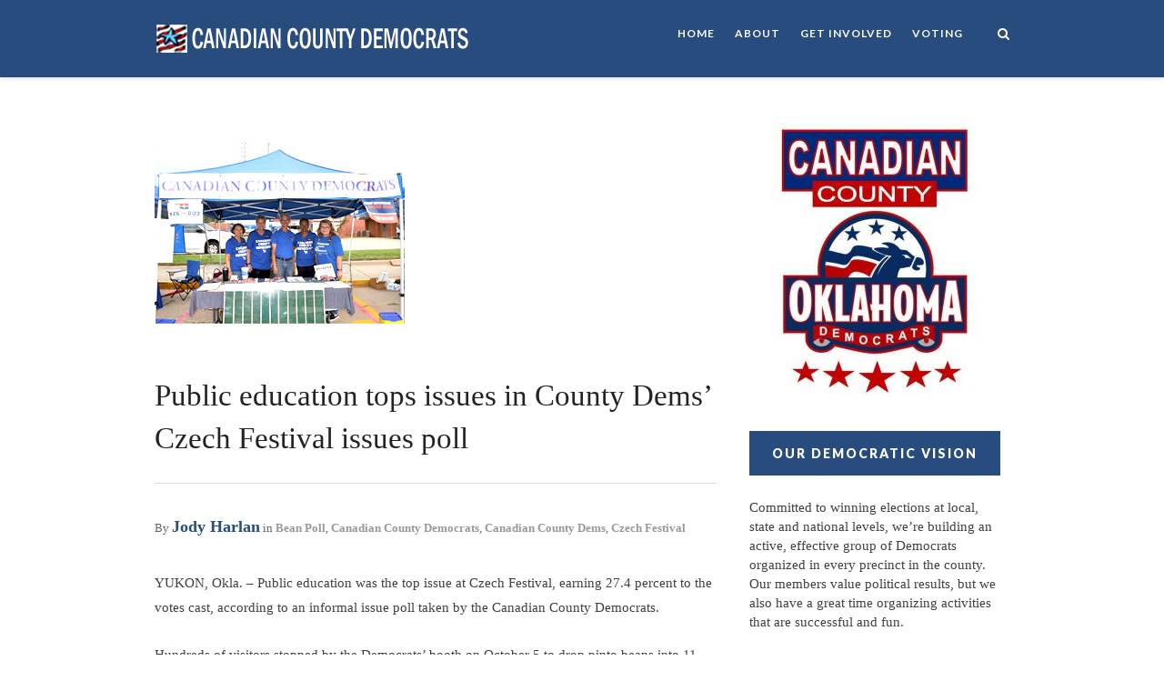

--- FILE ---
content_type: text/html; charset=UTF-8
request_url: http://canadiancodems.org/2019/10/public-education-tops-issues-in-county-dems-czech-festival-issues-poll/
body_size: 32762
content:
<!DOCTYPE html>
<html lang="en-US"
	itemscope 
	itemtype="http://schema.org/WebSite" 
	prefix="og: http://ogp.me/ns#" >
<head>
	<meta charset="UTF-8">
	<meta name="viewport" content="width=device-width, initial-scale=1">
	<link rel="profile" href="http://gmpg.org/xfn/11">
			<link rel="pingback" href="http://canadiancodems.org/xmlrpc.php">
		
	<title>Public education tops issues in County Dems&#039; Czech Festival issues poll | Canadian County Democratic Party</title>

<!-- All in One SEO Pack 2.5 by Michael Torbert of Semper Fi Web Design[354,473] -->
<meta name="description"  content="Public education was the top issue at Czech Festival, earning 27.4 percent to the votes cast, according to an informal issue poll taken by the Canadian County Democrats. Hundreds of visitors stopped by the Democrats&#039; booth on October 5 to drop pinto beans into 11 slots separated by Plexiglas known as the &quot;bean poll.&quot;" />

<link rel="canonical" href="http://canadiancodems.org/2019/10/public-education-tops-issues-in-county-dems-czech-festival-issues-poll/" />
<!-- /all in one seo pack -->
<link rel='dns-prefetch' href='//fonts.googleapis.com' />
<link rel='dns-prefetch' href='//s.w.org' />
<link rel="alternate" type="application/rss+xml" title="Canadian County Democratic Party &raquo; Feed" href="http://canadiancodems.org/feed/" />
<link rel="alternate" type="application/rss+xml" title="Canadian County Democratic Party &raquo; Comments Feed" href="http://canadiancodems.org/comments/feed/" />
<link rel="alternate" type="application/rss+xml" title="Canadian County Democratic Party &raquo; Public education tops issues in County Dems’ Czech Festival issues poll Comments Feed" href="http://canadiancodems.org/2019/10/public-education-tops-issues-in-county-dems-czech-festival-issues-poll/feed/" />
		<script type="text/javascript">
			window._wpemojiSettings = {"baseUrl":"https:\/\/s.w.org\/images\/core\/emoji\/11\/72x72\/","ext":".png","svgUrl":"https:\/\/s.w.org\/images\/core\/emoji\/11\/svg\/","svgExt":".svg","source":{"concatemoji":"http:\/\/canadiancodems.org\/wp-includes\/js\/wp-emoji-release.min.js?ver=4.9.9"}};
			!function(a,b,c){function d(a,b){var c=String.fromCharCode;l.clearRect(0,0,k.width,k.height),l.fillText(c.apply(this,a),0,0);var d=k.toDataURL();l.clearRect(0,0,k.width,k.height),l.fillText(c.apply(this,b),0,0);var e=k.toDataURL();return d===e}function e(a){var b;if(!l||!l.fillText)return!1;switch(l.textBaseline="top",l.font="600 32px Arial",a){case"flag":return!(b=d([55356,56826,55356,56819],[55356,56826,8203,55356,56819]))&&(b=d([55356,57332,56128,56423,56128,56418,56128,56421,56128,56430,56128,56423,56128,56447],[55356,57332,8203,56128,56423,8203,56128,56418,8203,56128,56421,8203,56128,56430,8203,56128,56423,8203,56128,56447]),!b);case"emoji":return b=d([55358,56760,9792,65039],[55358,56760,8203,9792,65039]),!b}return!1}function f(a){var c=b.createElement("script");c.src=a,c.defer=c.type="text/javascript",b.getElementsByTagName("head")[0].appendChild(c)}var g,h,i,j,k=b.createElement("canvas"),l=k.getContext&&k.getContext("2d");for(j=Array("flag","emoji"),c.supports={everything:!0,everythingExceptFlag:!0},i=0;i<j.length;i++)c.supports[j[i]]=e(j[i]),c.supports.everything=c.supports.everything&&c.supports[j[i]],"flag"!==j[i]&&(c.supports.everythingExceptFlag=c.supports.everythingExceptFlag&&c.supports[j[i]]);c.supports.everythingExceptFlag=c.supports.everythingExceptFlag&&!c.supports.flag,c.DOMReady=!1,c.readyCallback=function(){c.DOMReady=!0},c.supports.everything||(h=function(){c.readyCallback()},b.addEventListener?(b.addEventListener("DOMContentLoaded",h,!1),a.addEventListener("load",h,!1)):(a.attachEvent("onload",h),b.attachEvent("onreadystatechange",function(){"complete"===b.readyState&&c.readyCallback()})),g=c.source||{},g.concatemoji?f(g.concatemoji):g.wpemoji&&g.twemoji&&(f(g.twemoji),f(g.wpemoji)))}(window,document,window._wpemojiSettings);
		</script>
		<style type="text/css">
img.wp-smiley,
img.emoji {
	display: inline !important;
	border: none !important;
	box-shadow: none !important;
	height: 1em !important;
	width: 1em !important;
	margin: 0 .07em !important;
	vertical-align: -0.1em !important;
	background: none !important;
	padding: 0 !important;
}
</style>
<link rel='stylesheet' id='vscf_style-css'  href='http://canadiancodems.org/wp-content/plugins/very-simple-contact-form/css/vscf-style.css?ver=4.9.9' type='text/css' media='all' />
<link rel='stylesheet' id='floro-style-css'  href='http://canadiancodems.org/wp-content/themes/floro/style.css?ver=4.9.9' type='text/css' media='all' />
<link rel='stylesheet' id='font-awesome-css'  href='http://canadiancodems.org/wp-content/themes/floro/css/fonts/font-awesome/font-awesome.css?ver=4.9.9' type='text/css' media='all' />
<link rel='stylesheet' id='floro-google-fonts-css'  href='//fonts.googleapis.com/css?family=Lora%3A400%2C700%7CLato%3A400%2C100%2C300%2C700%2C900%7CArbutus+Slab%7CPlayfair+Display%3A400%2C700%2C900%7CLibre+Baskerville%3A400%2C700&#038;ver=1.1.2' type='text/css' media='all' />
<script type='text/javascript' src='http://canadiancodems.org/wp-includes/js/jquery/jquery.js?ver=1.12.4'></script>
<script type='text/javascript' src='http://canadiancodems.org/wp-includes/js/jquery/jquery-migrate.min.js?ver=1.4.1'></script>
<link rel='https://api.w.org/' href='http://canadiancodems.org/wp-json/' />
<link rel="EditURI" type="application/rsd+xml" title="RSD" href="http://canadiancodems.org/xmlrpc.php?rsd" />
<link rel="wlwmanifest" type="application/wlwmanifest+xml" href="http://canadiancodems.org/wp-includes/wlwmanifest.xml" /> 
<link rel='prev' title='Skyfire Media partner to speak to Canadian County Democrats October 14 about political campaigns' href='http://canadiancodems.org/2019/09/skyfire-media-partner-to-speak-to-canadian-county-democrats-october-14-about-political-campaigns/' />
<link rel='next' title='Democrat Senate Candidate to speak to Canadian County Democrats November 11' href='http://canadiancodems.org/2019/11/democrat-senate-candidate-to-speak-to-canadian-county-democrats-november-11/' />
<meta name="generator" content="WordPress 4.9.9" />
<link rel='shortlink' href='http://canadiancodems.org/?p=533' />
		<!-- Custom Logo: hide header text -->
		<style id="custom-logo-css" type="text/css">
			.site-title {
				position: absolute;
				clip: rect(1px, 1px, 1px, 1px);
			}
		</style>
	<link rel="alternate" type="application/json+oembed" href="http://canadiancodems.org/wp-json/oembed/1.0/embed?url=http%3A%2F%2Fcanadiancodems.org%2F2019%2F10%2Fpublic-education-tops-issues-in-county-dems-czech-festival-issues-poll%2F" />
<link rel="alternate" type="text/xml+oembed" href="http://canadiancodems.org/wp-json/oembed/1.0/embed?url=http%3A%2F%2Fcanadiancodems.org%2F2019%2F10%2Fpublic-education-tops-issues-in-county-dems-czech-festival-issues-poll%2F&#038;format=xml" />
		<script type="text/javascript">
			var _statcounter = _statcounter || [];
			_statcounter.push({"tags": {"author": "jharlanY2cc17"}});
		</script>
		<link rel="icon" href="http://canadiancodems.org/wp-content/uploads/2017/07/cropped-ccdems-icon-32x32.png" sizes="32x32" />
<link rel="icon" href="http://canadiancodems.org/wp-content/uploads/2017/07/cropped-ccdems-icon-192x192.png" sizes="192x192" />
<link rel="apple-touch-icon-precomposed" href="http://canadiancodems.org/wp-content/uploads/2017/07/cropped-ccdems-icon-180x180.png" />
<meta name="msapplication-TileImage" content="http://canadiancodems.org/wp-content/uploads/2017/07/cropped-ccdems-icon-270x270.png" />
		<style type="text/css" id="wp-custom-css">
			/*
You can add your own CSS here.

Click the help icon above to learn more.
*/


/* ***** DISAPPEAR 888888 */
.blog-post-cats,  .blog-post-share, .blog-post-tags, .photonic-single-flickr-photo-header
{
display: none;
}


#logo a {
font-size: 22px;
letter-spacing: 0.01em;
}

body {
color: #404040;
}


	/* Submenu item anchor */
			#navigation .menu ul li a {				
				color: #fff;
}

			/* Submenu item anchor hover */
			#navigation .menu ul li a:hover {
				 color: #fff; font-style: italic; 
			}


#media_image-2 {
text-align:center; 
}

.widget, .widget ul {
margin-right: 10px;
margin-left: 10px;  
}

.metaslider-33 {
padding-bottom: 40px;  margin-bottom: 40px; border-bottom: 1px solid #ccc;
}

#fbw_id-2 {
text-align: center; margin-top: -20px;
}

#content img.border  
{
border: 1px solid black;
}

img.border {
border: 1px solid #000000;
}

#header {
	background: #274C7D; 
}


.blog-post-read-more a {
	background: #be0000;
}

.blog-post-read-more a:hover {
	background: #274C7D;
}

#sidebar .widget-title {

	background: #274C7D; font-size: 14px;
}

a {

	color: #274C7D; font-weight: 600;
}

#navigation .menu > li > a:hover {
		border-color: #ed6260;
	}

#navigation .menu > li.current-menu-item > a {
	border-color: #ed6260;
}


.blog-post-cats a {
	border-bottom: 2px solid #ed6260;
}

span.blog-post-single-meta-info-author {
font-size: 18px;
}

span.blog-post-single-meta-info-cats a {
color: #999;
}


button,
input[type="button"],
input[type="reset"],
input[type="submit"] {
	background: #be0000;
}

button:hover,
input[type="button"]:hover,
input[type="reset"]:hover,
input[type="submit"]:hover {
	background: #274C7D; 
}		</style>
	</head>
<body class="post-template-default single single-post postid-533 single-format-standard wp-custom-logo">

	<div id="page" class="site">

		<header id="header">

			<div class="wrapper clearfix">

				<div id="logo">
	<a href="http://canadiancodems.org/" class="custom-logo-link" rel="home" itemprop="url"><img width="525" height="35" src="http://canadiancodems.org/wp-content/uploads/2017/07/ccdems-header-flora2-1.png" class="custom-logo" alt="Canadian County Democratic Party" itemprop="logo" srcset="http://canadiancodems.org/wp-content/uploads/2017/07/ccdems-header-flora2-1.png 525w, http://canadiancodems.org/wp-content/uploads/2017/07/ccdems-header-flora2-1-300x20.png 300w" sizes="(max-width: 525px) 100vw, 525px" /></a>			<p class="site-title"><a href="http://canadiancodems.org/" rel="home">Canadian County Democratic Party</a></p>
	</div><!-- #logo -->
					<nav id="navigation">
		<div class="menu-primary-container"><ul id="primary-menu" class="menu"><li id="menu-item-297" class="menu-item menu-item-type-custom menu-item-object-custom menu-item-home menu-item-297"><a href="http://canadiancodems.org/">Home</a></li>
<li id="menu-item-65" class="menu-item menu-item-type-post_type menu-item-object-page menu-item-has-children menu-item-65"><a href="http://canadiancodems.org/about/">About</a>
<ul class="sub-menu">
	<li id="menu-item-104" class="menu-item menu-item-type-post_type menu-item-object-page menu-item-104"><a href="http://canadiancodems.org/about/leadership/">Leadership</a></li>
	<li id="menu-item-118" class="menu-item menu-item-type-post_type menu-item-object-page menu-item-118"><a href="http://canadiancodems.org/about/community/">Community</a></li>
	<li id="menu-item-35" class="menu-item menu-item-type-post_type menu-item-object-page menu-item-35"><a href="http://canadiancodems.org/contact/">Contact</a></li>
</ul>
</li>
<li id="menu-item-69" class="menu-item menu-item-type-post_type menu-item-object-page menu-item-has-children menu-item-69"><a href="http://canadiancodems.org/get-involved/">Get involved</a>
<ul class="sub-menu">
	<li id="menu-item-189" class="menu-item menu-item-type-taxonomy menu-item-object-category current-post-ancestor current-menu-parent current-post-parent menu-item-189"><a href="http://canadiancodems.org/category/events/">Events</a></li>
	<li id="menu-item-128" class="menu-item menu-item-type-post_type menu-item-object-page menu-item-128"><a href="http://canadiancodems.org/get-involved/elections-and-campaigns/">Elections and Campaigns</a></li>
	<li id="menu-item-111" class="menu-item menu-item-type-post_type menu-item-object-page menu-item-111"><a href="http://canadiancodems.org/get-involved/action-ideas/">Action ideas</a></li>
</ul>
</li>
<li id="menu-item-129" class="menu-item menu-item-type-post_type menu-item-object-page menu-item-129"><a href="http://canadiancodems.org/voting-information/">Voting</a></li>
</ul></div>	</nav><!-- #navigation -->
				

				
<div id="header-social">
																
		<a href="#" class="header-search-hook-show"><span class="fa fa-search"></span></a>

	
	<span class="header-search-mobile-nav-hook"><span class="fa fa-reorder"></span><select><option>- Select Page -</option><option value="http://canadiancodems.org/" >Home</option><option value="http://canadiancodems.org/about/" >About</option><option value="http://canadiancodems.org/about/leadership/" > - Leadership</option><option value="http://canadiancodems.org/about/community/" > - Community</option><option value="http://canadiancodems.org/contact/" >Contact</option><option value="http://canadiancodems.org/get-involved/" >Get involved</option><option value="http://canadiancodems.org/category/events/" >Events</option><option value="http://canadiancodems.org/get-involved/elections-and-campaigns/" > - Elections and Campaigns</option><option value="http://canadiancodems.org/get-involved/action-ideas/" > - Action ideas</option><option value="http://canadiancodems.org/voting-information/" >Voting</option></select></span>

	<div class="header-search">
		<form role="search" method="get" class="search-form" action="http://canadiancodems.org/">
				<label>
					<span class="screen-reader-text">Search for:</span>
					<input type="search" class="search-field" placeholder="Search &hellip;" value="" name="s" />
				</label>
				<input type="submit" class="search-submit" value="Search" />
			</form>		<span class="header-search-hook-hide"><span class="fa fa-remove"></span></span>
	</div><!-- .sas-search -->

</div><!-- #header-social -->
			</div><!-- .wrapper -->
			
		</header><!-- #header -->

		<div id="main" class="site-content">

			<div class="wrapper clearfix">

	<div id="content" class="col col-8 single-content" role="main">

		
	<div class="blog-post-single-thumb">
		<img width="275" height="248" src="http://canadiancodems.org/wp-content/uploads/2019/10/CzechFestgroupFB100519.jpg" class="attachment-floro-posts-listing size-floro-posts-listing wp-post-image" alt="" />	</div><!-- .blog-post-single-thumb -->

<h1 class="blog-post-single-title">Public education tops issues in County Dems’ Czech Festival issues poll</h1>


<div class="blog-post-single-meta clearfix">

	<div class="blog-post-single-meta-info">
		 By <span class="blog-post-single-meta-info-author"><a href="http://canadiancodems.org/author/jharlany2cc17/" title="Posts by Jody Harlan" rel="author">Jody Harlan</a></span> in <span class="blog-post-single-meta-info-cats"><a href="http://canadiancodems.org/tag/bean-poll/" rel="tag">Bean Poll</a>, <a href="http://canadiancodems.org/tag/canadian-county-democrats/" rel="tag">Canadian County Democrats</a>, <a href="http://canadiancodems.org/tag/canadian-county-dems/" rel="tag">Canadian County Dems</a>, <a href="http://canadiancodems.org/tag/czech-festival/" rel="tag">Czech Festival</a></span>
	</div><!-- .blog-post-single-meta-info -->

	<div class="blog-post-single-meta-social">

		<div class="blog-post-share">

			<a href="http://canadiancodems.org/2019/10/public-education-tops-issues-in-county-dems-czech-festival-issues-poll/#respond"><span class="fa fa-comments"></span><span class="blog-post-share-count">No comments</span></a>

		</div><!-- .blog-post-share -->

	</div><!-- .blog-post-single-meta-social -->

</div><!-- .blog-post-meta -->

<div class="blog-post-single-content">
	<p>YUKON, Okla. – Public education was the top issue at Czech Festival, earning 27.4 percent to the votes cast, according to an informal issue poll taken by the Canadian County Democrats.</p>
<p>Hundreds of visitors stopped by the Democrats’ booth on October 5 to drop pinto beans into 11 slots separated by Plexiglas known as the “bean poll.”</p>
<p>“We make the poll fun and encourage adults and kids to vote for the issues that matter most to them,” Canadian County Democrats Vice Chair Dennis Purifoy said.</p>
<p>“The Canadian County Democrats also registered 25 voters and collected hundreds of signatures on a petition designed to expand healthcare, save rural hospitals, create new healthcare jobs and get nearly $1 billion in federal dollars returned to Oklahoma to save thousands lives in Oklahoma each year.”</p>
<p>Climate change earned the second most votes in the opinion poll with 12.6 percent, followed by a tie for third place between veterans services and gun violence prevention, both with 12.1 percent.</p>
<p>Lesbian/gay/bisexual/transgender/queer rights received 8.5 percent of the votes, while access to birth control got 5.3.</p>
<p>Other issues in the poll included a tie between Medicare/Social Security and equal pay/minimum wage increase, both with 4.7 percent, and a three-way tie between Medicaid expansion, roads/bridges/public transit and immigration reform with each earning 4.2 percent.</p>
<p>“Our booth was busy all day, which proves, I guess, that people like to be asked for their opinions,” Canadian County Democrats Secretary Shirley Burton said. “Plus people kept coming up to the booth asking to sign the Medicaid expansion petition. It was a great day for us.”</p>
<p>The Canadian County Democrats meet at 7 p.m. on the second Monday of each month, except December, at the Yukon Police Department, 100 S. Ranchwood Boulevard. Cassi Peters, founder and partner at Skyfire Media, will speak October 14 about best practices when running for office or helping with campaigns.</p>
<p>For more information, check out Facebook @canadiancountydems or Twitter at @DemsCounty.</p>
<p>Caption: Canadian County Democrats (from left) Shirley Burton, Anita Risner, Dennis Purifoy, Bobbye Gorden and Oklahoma County Democrat Debbie Lobdell Brooks at Yukon’s Czech Festival.</p>
<p style="text-align: center;">(###)</p>
</div><!-- .blog-post-single-content -->

<div class="blog-post-single-pagination">
	</div><!-- .blog-post-single-pagination -->

<span class="floro-count-views" data-post-id="533"></span><div class="blog-post-single-nav">
	
	<nav class="navigation post-navigation" role="navigation">
		<h2 class="screen-reader-text">Post navigation</h2>
		<div class="nav-links"><div class="nav-previous"><a href="http://canadiancodems.org/2019/09/skyfire-media-partner-to-speak-to-canadian-county-democrats-october-14-about-political-campaigns/" rel="prev"><span class="blog-post-single-nav-button blog-post-single-nav-prev"><span class="fa fa-angle-left"></span>Previous post</span>Skyfire Media partner to speak to Canadian County Democrats October 14 about political campaigns</a></div><div class="nav-next"><a href="http://canadiancodems.org/2019/11/democrat-senate-candidate-to-speak-to-canadian-county-democrats-november-11/" rel="next"><span class="blog-post-single-nav-button blog-post-single-nav-next">Next post<span class="fa fa-angle-right"></span></span>Democrat Senate Candidate to speak to Canadian County Democrats November 11</a></div></div>
	</nav></div><!-- .blog-post-single-nav -->	
	</div><!-- #content -->

		<aside id="sidebar" class="col col-4 col-last" role="complementary">
		<div id="sidebar-inner">
			<section id="media_image-2" class="widget widget_media_image"><img width="225" height="300" src="http://canadiancodems.org/wp-content/uploads/2017/07/CCD-logo-1209-225x300.jpg" class="image wp-image-7  attachment-medium size-medium" alt="" style="max-width: 100%; height: auto;" srcset="http://canadiancodems.org/wp-content/uploads/2017/07/CCD-logo-1209-225x300.jpg 225w, http://canadiancodems.org/wp-content/uploads/2017/07/CCD-logo-1209.jpg 745w" sizes="(max-width: 225px) 100vw, 225px" /></section><section id="text-5" class="widget widget_text"><h2 class="widget-title">Our Democratic Vision</h2>			<div class="textwidget"><div style="line-height: 140%;">Committed to winning elections at local, state and national levels, we&#8217;re building an active, effective group of Democrats organized in every precinct in the county. Our members value political results, but we also have a great time organizing activities that are successful and fun.</p>
<p>Prospective members are welcome at our meetings (every second Monday except Dec.) and other <a href="/category/events">events</a>.</div>
</div>
		</section><section id="text-3" class="widget widget_text"><h2 class="widget-title">Connect with us!</h2>			<div class="textwidget"><div class="social-widget" style="background-color: white; padding: 0 10px;">
<p><a class="social-widget-link social-widget-pinterest" style="background-color: #c50200;" href="/contact" target="_blank" rel="noopener">Email us</a></p>
<p><a class="social-widget-link social-widget-twitter" href="https://twitter.com/DemsCounty" target="_blank" rel="noopener">Twitter</a></p>
<p><a class="social-widget-link social-widget-facebook" href="https://www.facebook.com/CanadianCoDems/" target="_blank" rel="noopener">Facebook</a>
</div>
</div>
		</section><section id="fbw_id-2" class="widget widget_fbw_id"><div class="fb_loader" style="text-align: center !important;"><img src="http://canadiancodems.org/wp-content/plugins/facebook-pagelike-widget/loader.gif" alt="Facebook Pagelike Widget" /></div><div id="fb-root"></div>
        <div class="fb-page" data-href="https://www.facebook.com/CanadianCoDems/ " data-width="300" data-height="400" data-small-header="true" data-adapt-container-width="true" data-hide-cover="false" data-show-facepile="true" data-show-posts="true" style="" hide_cta="false"></div></section>        <!-- A WordPress plugin developed by Milap Patel -->
    <section id="text-7" class="widget widget_text">			<div class="textwidget"><p style="font-family: Arial, sans-serif; 
margin: 0 10px; 
padding: 10px; 
background: #fac121; 
font-weight: 600; 
font-size:104%;  
text-align:center;"> Are you a Democrat<br />
living in or near Canadian County?<br />
Ask to join our<br />
<a href="https://www.facebook.com/groups/163609390419/">Facebook Group</a>.</p>
</div>
		</section><section id="media_image-3" class="widget widget_media_image"><h2 class="widget-title">Never miss a vote</h2><img width="320" height="173" src="http://canadiancodems.org/wp-content/uploads/2017/07/votebymail0117.jpg" class="image wp-image-47  attachment-320x173 size-320x173" alt="" style="max-width: 100%; height: auto;" srcset="http://canadiancodems.org/wp-content/uploads/2017/07/votebymail0117.jpg 365w, http://canadiancodems.org/wp-content/uploads/2017/07/votebymail0117-300x162.jpg 300w" sizes="(max-width: 320px) 100vw, 320px" /></section><section id="text-2" class="widget widget_text">			<div class="textwidget"><p><strong>Voting by mail is easy!</strong> Make sure you never miss a chance to vote for Democratic candidates again. <a href="https://services.okelections.us/AbsenteeApplication/">Register online now</a> for all elections in this calendar year (renew annually). You&#8217;ll be glad you did. Please share this info with others who vote like we do!</p>
<div></div>
</div>
		</section><section id="archives-2" class="widget widget_archive"><h2 class="widget-title">Archives</h2>		<ul>
			<li><a href='http://canadiancodems.org/2026/01/'>January 2026</a></li>
	<li><a href='http://canadiancodems.org/2025/11/'>November 2025</a></li>
	<li><a href='http://canadiancodems.org/2025/10/'>October 2025</a></li>
	<li><a href='http://canadiancodems.org/2025/08/'>August 2025</a></li>
	<li><a href='http://canadiancodems.org/2025/07/'>July 2025</a></li>
	<li><a href='http://canadiancodems.org/2025/06/'>June 2025</a></li>
	<li><a href='http://canadiancodems.org/2025/05/'>May 2025</a></li>
	<li><a href='http://canadiancodems.org/2025/02/'>February 2025</a></li>
	<li><a href='http://canadiancodems.org/2025/01/'>January 2025</a></li>
	<li><a href='http://canadiancodems.org/2024/12/'>December 2024</a></li>
	<li><a href='http://canadiancodems.org/2024/11/'>November 2024</a></li>
	<li><a href='http://canadiancodems.org/2024/10/'>October 2024</a></li>
	<li><a href='http://canadiancodems.org/2024/09/'>September 2024</a></li>
	<li><a href='http://canadiancodems.org/2024/08/'>August 2024</a></li>
	<li><a href='http://canadiancodems.org/2024/07/'>July 2024</a></li>
	<li><a href='http://canadiancodems.org/2024/06/'>June 2024</a></li>
	<li><a href='http://canadiancodems.org/2024/05/'>May 2024</a></li>
	<li><a href='http://canadiancodems.org/2024/04/'>April 2024</a></li>
	<li><a href='http://canadiancodems.org/2024/02/'>February 2024</a></li>
	<li><a href='http://canadiancodems.org/2024/01/'>January 2024</a></li>
	<li><a href='http://canadiancodems.org/2023/12/'>December 2023</a></li>
	<li><a href='http://canadiancodems.org/2023/10/'>October 2023</a></li>
	<li><a href='http://canadiancodems.org/2023/09/'>September 2023</a></li>
	<li><a href='http://canadiancodems.org/2023/08/'>August 2023</a></li>
	<li><a href='http://canadiancodems.org/2023/07/'>July 2023</a></li>
	<li><a href='http://canadiancodems.org/2023/06/'>June 2023</a></li>
	<li><a href='http://canadiancodems.org/2023/05/'>May 2023</a></li>
	<li><a href='http://canadiancodems.org/2023/04/'>April 2023</a></li>
	<li><a href='http://canadiancodems.org/2023/03/'>March 2023</a></li>
	<li><a href='http://canadiancodems.org/2023/02/'>February 2023</a></li>
	<li><a href='http://canadiancodems.org/2022/12/'>December 2022</a></li>
	<li><a href='http://canadiancodems.org/2022/11/'>November 2022</a></li>
	<li><a href='http://canadiancodems.org/2022/10/'>October 2022</a></li>
	<li><a href='http://canadiancodems.org/2022/08/'>August 2022</a></li>
	<li><a href='http://canadiancodems.org/2022/07/'>July 2022</a></li>
	<li><a href='http://canadiancodems.org/2022/06/'>June 2022</a></li>
	<li><a href='http://canadiancodems.org/2022/05/'>May 2022</a></li>
	<li><a href='http://canadiancodems.org/2022/03/'>March 2022</a></li>
	<li><a href='http://canadiancodems.org/2022/02/'>February 2022</a></li>
	<li><a href='http://canadiancodems.org/2022/01/'>January 2022</a></li>
	<li><a href='http://canadiancodems.org/2021/11/'>November 2021</a></li>
	<li><a href='http://canadiancodems.org/2021/10/'>October 2021</a></li>
	<li><a href='http://canadiancodems.org/2021/09/'>September 2021</a></li>
	<li><a href='http://canadiancodems.org/2021/08/'>August 2021</a></li>
	<li><a href='http://canadiancodems.org/2021/06/'>June 2021</a></li>
	<li><a href='http://canadiancodems.org/2021/04/'>April 2021</a></li>
	<li><a href='http://canadiancodems.org/2021/03/'>March 2021</a></li>
	<li><a href='http://canadiancodems.org/2021/02/'>February 2021</a></li>
	<li><a href='http://canadiancodems.org/2021/01/'>January 2021</a></li>
	<li><a href='http://canadiancodems.org/2020/09/'>September 2020</a></li>
	<li><a href='http://canadiancodems.org/2020/07/'>July 2020</a></li>
	<li><a href='http://canadiancodems.org/2020/05/'>May 2020</a></li>
	<li><a href='http://canadiancodems.org/2020/04/'>April 2020</a></li>
	<li><a href='http://canadiancodems.org/2020/03/'>March 2020</a></li>
	<li><a href='http://canadiancodems.org/2020/02/'>February 2020</a></li>
	<li><a href='http://canadiancodems.org/2020/01/'>January 2020</a></li>
	<li><a href='http://canadiancodems.org/2019/12/'>December 2019</a></li>
	<li><a href='http://canadiancodems.org/2019/11/'>November 2019</a></li>
	<li><a href='http://canadiancodems.org/2019/10/'>October 2019</a></li>
	<li><a href='http://canadiancodems.org/2019/09/'>September 2019</a></li>
	<li><a href='http://canadiancodems.org/2019/08/'>August 2019</a></li>
	<li><a href='http://canadiancodems.org/2019/07/'>July 2019</a></li>
	<li><a href='http://canadiancodems.org/2019/06/'>June 2019</a></li>
	<li><a href='http://canadiancodems.org/2019/05/'>May 2019</a></li>
	<li><a href='http://canadiancodems.org/2019/04/'>April 2019</a></li>
	<li><a href='http://canadiancodems.org/2019/03/'>March 2019</a></li>
	<li><a href='http://canadiancodems.org/2019/02/'>February 2019</a></li>
	<li><a href='http://canadiancodems.org/2019/01/'>January 2019</a></li>
	<li><a href='http://canadiancodems.org/2018/11/'>November 2018</a></li>
	<li><a href='http://canadiancodems.org/2018/10/'>October 2018</a></li>
	<li><a href='http://canadiancodems.org/2018/09/'>September 2018</a></li>
	<li><a href='http://canadiancodems.org/2018/08/'>August 2018</a></li>
	<li><a href='http://canadiancodems.org/2018/07/'>July 2018</a></li>
	<li><a href='http://canadiancodems.org/2018/06/'>June 2018</a></li>
	<li><a href='http://canadiancodems.org/2018/05/'>May 2018</a></li>
	<li><a href='http://canadiancodems.org/2018/04/'>April 2018</a></li>
	<li><a href='http://canadiancodems.org/2018/03/'>March 2018</a></li>
	<li><a href='http://canadiancodems.org/2018/02/'>February 2018</a></li>
	<li><a href='http://canadiancodems.org/2018/01/'>January 2018</a></li>
	<li><a href='http://canadiancodems.org/2017/12/'>December 2017</a></li>
	<li><a href='http://canadiancodems.org/2017/11/'>November 2017</a></li>
	<li><a href='http://canadiancodems.org/2017/10/'>October 2017</a></li>
	<li><a href='http://canadiancodems.org/2017/09/'>September 2017</a></li>
	<li><a href='http://canadiancodems.org/2017/07/'>July 2017</a></li>
		</ul>
		</section><section id="categories-2" class="widget widget_categories"><h2 class="widget-title">Categories</h2>		<ul>
	<li class="cat-item cat-item-2"><a href="http://canadiancodems.org/category/elections/" >Elections</a>
</li>
	<li class="cat-item cat-item-3"><a href="http://canadiancodems.org/category/events/" >Events</a>
</li>
	<li class="cat-item cat-item-31"><a href="http://canadiancodems.org/category/meetings/" >Meetings</a>
</li>
	<li class="cat-item cat-item-4"><a href="http://canadiancodems.org/category/news/" >News</a>
</li>
	<li class="cat-item cat-item-5"><a href="http://canadiancodems.org/category/opinion/" >Opinion</a>
</li>
	<li class="cat-item cat-item-1"><a href="http://canadiancodems.org/category/uncategorized/" >Uncategorized</a>
</li>
		</ul>
</section><section id="text-4" class="widget widget_text">			<div class="textwidget"><div style="text-align: center; margin: 50px 0 100px;"><a href="/wp-login.php"><img src="http://earth.linksky130.com/~cncd3068/wp-content/uploads/2017/07/ithinkthereforeiam0208.jpg" /></a></div>
</div>
		</section><section id="text-6" class="widget widget_text"><h2 class="widget-title">Site developer</h2>			<div class="textwidget"><p style="text-align: center;"><a href="http://config256.com">config 256</a> site &#8211; code for justice</p>
</div>
		</section>		</div><!-- #sidebar-inner -->
	</aside><!-- #sidebar -->

			</div><!-- .wrapper -->

		</div><!-- #main -->		

		<footer id="footer" class="site-footer">

			<div id="footer-top">
	
	<div class="wrapper clearfix">
		
		<div id="footer-social">

			<div class="social-links-w-labels">
				
																																																																
			</div><!-- .social-links-w-labels -->

		</div><!-- #footer-social -->

		<div id="footer-scroll-to-top">
			<span class="scroll-to-top">TO TOP<span class="fa fa-chevron-up"></span></span>
		</div><!-- #footer-scroll-to-top -->

	</div><!-- .wrapper -->

</div><!-- #footer-top -->
			<div id="footer-bottom">
	
	<div class="wrapper clearfix">
		
		
		<div id="footer-copyright">
			Floro by <a href="http://meridianthemes.net" rel="nofollow" target="_blank">Meridian Themes</a>		</div><!-- #footer-copyright -->

	</div><!-- .wrapper -->

</div><!-- #footer-bottom -->
		</footer><!-- #footer -->

	</div><!-- #page -->

			<!-- Start of StatCounter Code -->
		<script>
			<!--
			var sc_project=5067712;
			var sc_security="c9a6b821";
						var scJsHost = (("https:" == document.location.protocol) ?
				"https://secure." : "http://www.");
			//-->
			
document.write("<sc"+"ript src='" +scJsHost +"statcounter.com/counter/counter.js'></"+"script>");		</script>
				<noscript><div class="statcounter"><a title="web analytics" href="https://statcounter.com/"><img class="statcounter" src="https://c.statcounter.com/5067712/0/c9a6b821/0/" alt="web analytics" /></a></div></noscript>
		<!-- End of StatCounter Code -->
		<script type='text/javascript' src='http://canadiancodems.org/wp-content/themes/floro/js/main.js?ver=1.1.2'></script>
<script type='text/javascript' src='http://canadiancodems.org/wp-includes/js/wp-embed.min.js?ver=4.9.9'></script>
<script type='text/javascript'>
/* <![CDATA[ */
var milapfbwidgetvars = {"app_id":"503595753002055","select_lng":"en_US"};
/* ]]> */
</script>
<script type='text/javascript' src='http://canadiancodems.org/wp-content/plugins/facebook-pagelike-widget/fb.js?ver=1.0'></script>

</body>
</html>

--- FILE ---
content_type: text/css
request_url: http://canadiancodems.org/wp-content/plugins/very-simple-contact-form/css/vscf-style.css?ver=4.9.9
body_size: 1059
content:
/* Very Simple Contact Form stylesheet */

/* Form */
#vscf {width:100%; clear:both; margin:0; padding:0; border:0;}
#vscf-anchor {clear:both;}

/* Form elements */
#vscf .form-group {clear:both; margin-bottom:15px;}
#vscf .form-group label {margin-bottom:5px; display:block;}
#vscf .form-group input[type="text"], #vscf .form-group input[type="email"] {width:70%; font-size:1em;}
#vscf .form-group textarea {width:90%; font-size:1em;}
#vscf .form-group input[type="checkbox"] {}
#vscf .form-group button {font-size:1em;}

/* Error */
#vscf .error {border-color:#ff0000; color:#ff0000;}

/* Hide elements */
#vscf .hide {display:none;}

/* Success or fail message */
.vscf-info {font-style:italic; font-size:1.20em;}

/* Widget wrapper */
.vscf-sidebar {}
.vsct-sidebar:after {content:''; display:block; height:0; clear:both;}

/* Widget text above form */
.vscf-sidebar-text {clear:both;}

/* Fix for privacy checkbox when using Bootstrap */
#vscf .form-group .custom-control-input {position:static; z-index:auto; opacity:1;}


--- FILE ---
content_type: application/javascript
request_url: http://canadiancodems.org/wp-content/themes/floro/js/main.js?ver=1.1.2
body_size: 1610
content:
"use strict";

/**
 * Tablet of Contents
 *
 * # Document Ready
 */

/**
 * # Document Ready
 */
jQuery(document).ready(function($){

	// Add a chevron icon to menu items with children
	$('#navigation #primary-menu > li:has(ul) > a').append('<span class="fa fa-chevron-down"></span>');
	
	// Scroll to top
	$('.scroll-to-top').on( 'click', function(){
		$('html, body').animate({ scrollTop: 0 }, 1000);
	});

	// Show header search form
	$(document).on( 'click', '.header-search-hook-show', function(e) {

		e.preventDefault();

		var parent = $(this).closest('#header-social'),
		holder = parent.find('.header-search'),
		form = holder.find('form'),
		input = holder.find('input[type="search"]');

		holder.stop().animate({ width : form.outerWidth() }, 300, function(){
			holder.find( '.header-search-hook-hide' ).stop().animate({ opacity : 1 }, 200);
			holder.find( '.header-search-placeholder' ).stop().animate({ opacity : 0.6 }, 200);
			input.focus();
		});

	});

	// Hide header search form
	$(document).on( 'click', '.header-search-hook-hide', function(e) {

		e.preventDefault();

		var parent = $(this).closest('#header-social'),
		holder = parent.find('.header-search'),
		form = holder.find('form');

		holder.find( '.header-search-placeholder, .header-search-hook-hide' ).stop().animate({ opacity : 0 }, 200, function(){
			holder.stop().animate({ width : 0 }, 300 );
		});

	});

	// Mobile navigation, go to URL when changed
	$('.header-search-mobile-nav-hook select').change(function() {
		window.location = $(this).val();
	});	

});